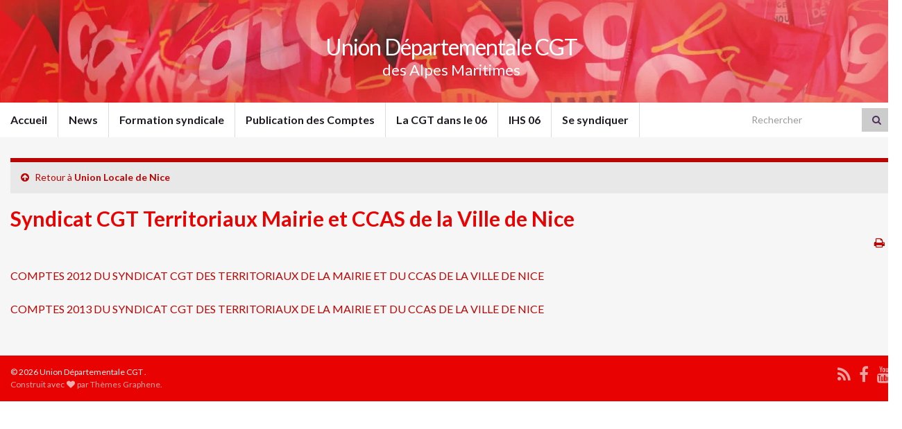

--- FILE ---
content_type: text/css
request_url: https://cgt06.fr/wp-content/boost-cache/static/fdf82c1037.min.css
body_size: 710
content:
body{background:#fff;color:#000;font:13pt/18pt arial;margin:0}a,a:link,a:visited,.printonly.url span{background:#fff0;color:#1772AF;text-decoration:none}.printonly.url{border:1px solid #888;display:block;padding:5px;-moz-border-radius:3px;-webkit-border-radius:3px;border-radius:3px}.printonly{clear:both}h1,h2,h3,h4,h5,h6,img{page-break-after:avoid;page-break-inside:avoid}blockquote,table,pre{page-break-inside:avoid}ul,ol,dl{page-break-before:avoid}aligncenter{display:block;margin-left:auto;margin-right:auto}.alignright{padding:4px;margin:0 0 2px 7px;display:inline;float:right}.alignleft{padding:4px;margin:0 7px 2px 0;display:inline;float:left}.top-bar,#nav,#footer,.sidebar,.featured_slider,#respond,.post-nav,.post .avatar,.date,.post-date-inline,.edit-post,.comment-edit-link,.comment-reply-link,.print,.email{display:none}#header{border-bottom:1px solid #bbb}.header_title,.header_title a,.header_desc{display:block!important}.header_title a{color:#000;font:bold 16pt arial}.header_title{margin-bottom:5px}.header_desc{font:normal 12pt/14pt arial;margin-top:0}#content-main{float:none;width:auto;display:block}.post-meta ul,.post-meta li,.meta_categories{display:inline;margin:0;padding:0}.author-info .avatar{float:left;margin:0 10px 10px 0}#comments>h4{font-size:18px}#comments_list{margin:0}#comments li{list-style:none;border-top:1px solid #eee;padding:10px 0}.comment-avatar-wrap{float:left;margin-right:10px}.comment-author{margin:0;padding-top:5px;font-size:16px}.comment-meta p{font-size:11px;color:#bbb;margin-top:0}.comment-entry{clear:both}.message-block{padding:0 10px;border:1px solid #ccc;margin-bottom:10px;-moz-border-radius:5px;-webkit-border-radius:5px;border-radius:5px}.pullquote{border-top:1px solid #bbb;border-bottom:3px solid #222;font:normal 20pt arial,sans-serif;padding-bottom:0;margin-top:15px!important;margin-bottom:5px!important;width:30%;color:#000}.pullquote p{margin-top:5px}